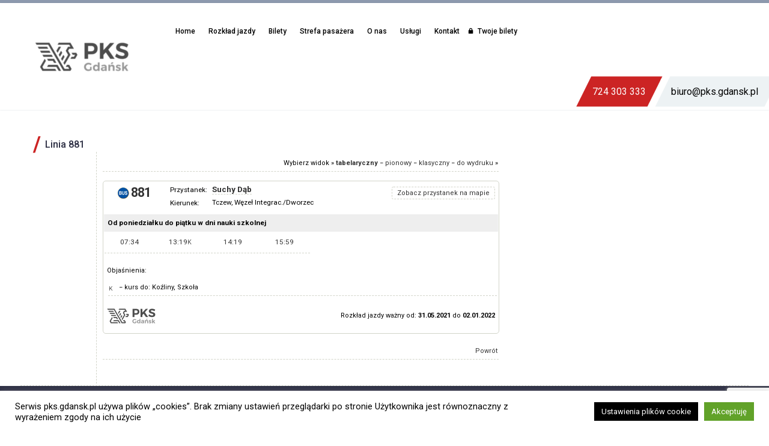

--- FILE ---
content_type: text/html; charset=utf-8
request_url: https://www.google.com/recaptcha/api2/anchor?ar=1&k=6Lfki1YrAAAAADqG8AICttdCRHMGvtedZNvOMuC0&co=aHR0cHM6Ly93d3cucGtzLmdkYW5zay5wbDo0NDM.&hl=en&v=jdMmXeCQEkPbnFDy9T04NbgJ&size=invisible&anchor-ms=20000&execute-ms=15000&cb=k9m4flpkbq3m
body_size: 46534
content:
<!DOCTYPE HTML><html dir="ltr" lang="en"><head><meta http-equiv="Content-Type" content="text/html; charset=UTF-8">
<meta http-equiv="X-UA-Compatible" content="IE=edge">
<title>reCAPTCHA</title>
<style type="text/css">
/* cyrillic-ext */
@font-face {
  font-family: 'Roboto';
  font-style: normal;
  font-weight: 400;
  font-stretch: 100%;
  src: url(//fonts.gstatic.com/s/roboto/v48/KFO7CnqEu92Fr1ME7kSn66aGLdTylUAMa3GUBHMdazTgWw.woff2) format('woff2');
  unicode-range: U+0460-052F, U+1C80-1C8A, U+20B4, U+2DE0-2DFF, U+A640-A69F, U+FE2E-FE2F;
}
/* cyrillic */
@font-face {
  font-family: 'Roboto';
  font-style: normal;
  font-weight: 400;
  font-stretch: 100%;
  src: url(//fonts.gstatic.com/s/roboto/v48/KFO7CnqEu92Fr1ME7kSn66aGLdTylUAMa3iUBHMdazTgWw.woff2) format('woff2');
  unicode-range: U+0301, U+0400-045F, U+0490-0491, U+04B0-04B1, U+2116;
}
/* greek-ext */
@font-face {
  font-family: 'Roboto';
  font-style: normal;
  font-weight: 400;
  font-stretch: 100%;
  src: url(//fonts.gstatic.com/s/roboto/v48/KFO7CnqEu92Fr1ME7kSn66aGLdTylUAMa3CUBHMdazTgWw.woff2) format('woff2');
  unicode-range: U+1F00-1FFF;
}
/* greek */
@font-face {
  font-family: 'Roboto';
  font-style: normal;
  font-weight: 400;
  font-stretch: 100%;
  src: url(//fonts.gstatic.com/s/roboto/v48/KFO7CnqEu92Fr1ME7kSn66aGLdTylUAMa3-UBHMdazTgWw.woff2) format('woff2');
  unicode-range: U+0370-0377, U+037A-037F, U+0384-038A, U+038C, U+038E-03A1, U+03A3-03FF;
}
/* math */
@font-face {
  font-family: 'Roboto';
  font-style: normal;
  font-weight: 400;
  font-stretch: 100%;
  src: url(//fonts.gstatic.com/s/roboto/v48/KFO7CnqEu92Fr1ME7kSn66aGLdTylUAMawCUBHMdazTgWw.woff2) format('woff2');
  unicode-range: U+0302-0303, U+0305, U+0307-0308, U+0310, U+0312, U+0315, U+031A, U+0326-0327, U+032C, U+032F-0330, U+0332-0333, U+0338, U+033A, U+0346, U+034D, U+0391-03A1, U+03A3-03A9, U+03B1-03C9, U+03D1, U+03D5-03D6, U+03F0-03F1, U+03F4-03F5, U+2016-2017, U+2034-2038, U+203C, U+2040, U+2043, U+2047, U+2050, U+2057, U+205F, U+2070-2071, U+2074-208E, U+2090-209C, U+20D0-20DC, U+20E1, U+20E5-20EF, U+2100-2112, U+2114-2115, U+2117-2121, U+2123-214F, U+2190, U+2192, U+2194-21AE, U+21B0-21E5, U+21F1-21F2, U+21F4-2211, U+2213-2214, U+2216-22FF, U+2308-230B, U+2310, U+2319, U+231C-2321, U+2336-237A, U+237C, U+2395, U+239B-23B7, U+23D0, U+23DC-23E1, U+2474-2475, U+25AF, U+25B3, U+25B7, U+25BD, U+25C1, U+25CA, U+25CC, U+25FB, U+266D-266F, U+27C0-27FF, U+2900-2AFF, U+2B0E-2B11, U+2B30-2B4C, U+2BFE, U+3030, U+FF5B, U+FF5D, U+1D400-1D7FF, U+1EE00-1EEFF;
}
/* symbols */
@font-face {
  font-family: 'Roboto';
  font-style: normal;
  font-weight: 400;
  font-stretch: 100%;
  src: url(//fonts.gstatic.com/s/roboto/v48/KFO7CnqEu92Fr1ME7kSn66aGLdTylUAMaxKUBHMdazTgWw.woff2) format('woff2');
  unicode-range: U+0001-000C, U+000E-001F, U+007F-009F, U+20DD-20E0, U+20E2-20E4, U+2150-218F, U+2190, U+2192, U+2194-2199, U+21AF, U+21E6-21F0, U+21F3, U+2218-2219, U+2299, U+22C4-22C6, U+2300-243F, U+2440-244A, U+2460-24FF, U+25A0-27BF, U+2800-28FF, U+2921-2922, U+2981, U+29BF, U+29EB, U+2B00-2BFF, U+4DC0-4DFF, U+FFF9-FFFB, U+10140-1018E, U+10190-1019C, U+101A0, U+101D0-101FD, U+102E0-102FB, U+10E60-10E7E, U+1D2C0-1D2D3, U+1D2E0-1D37F, U+1F000-1F0FF, U+1F100-1F1AD, U+1F1E6-1F1FF, U+1F30D-1F30F, U+1F315, U+1F31C, U+1F31E, U+1F320-1F32C, U+1F336, U+1F378, U+1F37D, U+1F382, U+1F393-1F39F, U+1F3A7-1F3A8, U+1F3AC-1F3AF, U+1F3C2, U+1F3C4-1F3C6, U+1F3CA-1F3CE, U+1F3D4-1F3E0, U+1F3ED, U+1F3F1-1F3F3, U+1F3F5-1F3F7, U+1F408, U+1F415, U+1F41F, U+1F426, U+1F43F, U+1F441-1F442, U+1F444, U+1F446-1F449, U+1F44C-1F44E, U+1F453, U+1F46A, U+1F47D, U+1F4A3, U+1F4B0, U+1F4B3, U+1F4B9, U+1F4BB, U+1F4BF, U+1F4C8-1F4CB, U+1F4D6, U+1F4DA, U+1F4DF, U+1F4E3-1F4E6, U+1F4EA-1F4ED, U+1F4F7, U+1F4F9-1F4FB, U+1F4FD-1F4FE, U+1F503, U+1F507-1F50B, U+1F50D, U+1F512-1F513, U+1F53E-1F54A, U+1F54F-1F5FA, U+1F610, U+1F650-1F67F, U+1F687, U+1F68D, U+1F691, U+1F694, U+1F698, U+1F6AD, U+1F6B2, U+1F6B9-1F6BA, U+1F6BC, U+1F6C6-1F6CF, U+1F6D3-1F6D7, U+1F6E0-1F6EA, U+1F6F0-1F6F3, U+1F6F7-1F6FC, U+1F700-1F7FF, U+1F800-1F80B, U+1F810-1F847, U+1F850-1F859, U+1F860-1F887, U+1F890-1F8AD, U+1F8B0-1F8BB, U+1F8C0-1F8C1, U+1F900-1F90B, U+1F93B, U+1F946, U+1F984, U+1F996, U+1F9E9, U+1FA00-1FA6F, U+1FA70-1FA7C, U+1FA80-1FA89, U+1FA8F-1FAC6, U+1FACE-1FADC, U+1FADF-1FAE9, U+1FAF0-1FAF8, U+1FB00-1FBFF;
}
/* vietnamese */
@font-face {
  font-family: 'Roboto';
  font-style: normal;
  font-weight: 400;
  font-stretch: 100%;
  src: url(//fonts.gstatic.com/s/roboto/v48/KFO7CnqEu92Fr1ME7kSn66aGLdTylUAMa3OUBHMdazTgWw.woff2) format('woff2');
  unicode-range: U+0102-0103, U+0110-0111, U+0128-0129, U+0168-0169, U+01A0-01A1, U+01AF-01B0, U+0300-0301, U+0303-0304, U+0308-0309, U+0323, U+0329, U+1EA0-1EF9, U+20AB;
}
/* latin-ext */
@font-face {
  font-family: 'Roboto';
  font-style: normal;
  font-weight: 400;
  font-stretch: 100%;
  src: url(//fonts.gstatic.com/s/roboto/v48/KFO7CnqEu92Fr1ME7kSn66aGLdTylUAMa3KUBHMdazTgWw.woff2) format('woff2');
  unicode-range: U+0100-02BA, U+02BD-02C5, U+02C7-02CC, U+02CE-02D7, U+02DD-02FF, U+0304, U+0308, U+0329, U+1D00-1DBF, U+1E00-1E9F, U+1EF2-1EFF, U+2020, U+20A0-20AB, U+20AD-20C0, U+2113, U+2C60-2C7F, U+A720-A7FF;
}
/* latin */
@font-face {
  font-family: 'Roboto';
  font-style: normal;
  font-weight: 400;
  font-stretch: 100%;
  src: url(//fonts.gstatic.com/s/roboto/v48/KFO7CnqEu92Fr1ME7kSn66aGLdTylUAMa3yUBHMdazQ.woff2) format('woff2');
  unicode-range: U+0000-00FF, U+0131, U+0152-0153, U+02BB-02BC, U+02C6, U+02DA, U+02DC, U+0304, U+0308, U+0329, U+2000-206F, U+20AC, U+2122, U+2191, U+2193, U+2212, U+2215, U+FEFF, U+FFFD;
}
/* cyrillic-ext */
@font-face {
  font-family: 'Roboto';
  font-style: normal;
  font-weight: 500;
  font-stretch: 100%;
  src: url(//fonts.gstatic.com/s/roboto/v48/KFO7CnqEu92Fr1ME7kSn66aGLdTylUAMa3GUBHMdazTgWw.woff2) format('woff2');
  unicode-range: U+0460-052F, U+1C80-1C8A, U+20B4, U+2DE0-2DFF, U+A640-A69F, U+FE2E-FE2F;
}
/* cyrillic */
@font-face {
  font-family: 'Roboto';
  font-style: normal;
  font-weight: 500;
  font-stretch: 100%;
  src: url(//fonts.gstatic.com/s/roboto/v48/KFO7CnqEu92Fr1ME7kSn66aGLdTylUAMa3iUBHMdazTgWw.woff2) format('woff2');
  unicode-range: U+0301, U+0400-045F, U+0490-0491, U+04B0-04B1, U+2116;
}
/* greek-ext */
@font-face {
  font-family: 'Roboto';
  font-style: normal;
  font-weight: 500;
  font-stretch: 100%;
  src: url(//fonts.gstatic.com/s/roboto/v48/KFO7CnqEu92Fr1ME7kSn66aGLdTylUAMa3CUBHMdazTgWw.woff2) format('woff2');
  unicode-range: U+1F00-1FFF;
}
/* greek */
@font-face {
  font-family: 'Roboto';
  font-style: normal;
  font-weight: 500;
  font-stretch: 100%;
  src: url(//fonts.gstatic.com/s/roboto/v48/KFO7CnqEu92Fr1ME7kSn66aGLdTylUAMa3-UBHMdazTgWw.woff2) format('woff2');
  unicode-range: U+0370-0377, U+037A-037F, U+0384-038A, U+038C, U+038E-03A1, U+03A3-03FF;
}
/* math */
@font-face {
  font-family: 'Roboto';
  font-style: normal;
  font-weight: 500;
  font-stretch: 100%;
  src: url(//fonts.gstatic.com/s/roboto/v48/KFO7CnqEu92Fr1ME7kSn66aGLdTylUAMawCUBHMdazTgWw.woff2) format('woff2');
  unicode-range: U+0302-0303, U+0305, U+0307-0308, U+0310, U+0312, U+0315, U+031A, U+0326-0327, U+032C, U+032F-0330, U+0332-0333, U+0338, U+033A, U+0346, U+034D, U+0391-03A1, U+03A3-03A9, U+03B1-03C9, U+03D1, U+03D5-03D6, U+03F0-03F1, U+03F4-03F5, U+2016-2017, U+2034-2038, U+203C, U+2040, U+2043, U+2047, U+2050, U+2057, U+205F, U+2070-2071, U+2074-208E, U+2090-209C, U+20D0-20DC, U+20E1, U+20E5-20EF, U+2100-2112, U+2114-2115, U+2117-2121, U+2123-214F, U+2190, U+2192, U+2194-21AE, U+21B0-21E5, U+21F1-21F2, U+21F4-2211, U+2213-2214, U+2216-22FF, U+2308-230B, U+2310, U+2319, U+231C-2321, U+2336-237A, U+237C, U+2395, U+239B-23B7, U+23D0, U+23DC-23E1, U+2474-2475, U+25AF, U+25B3, U+25B7, U+25BD, U+25C1, U+25CA, U+25CC, U+25FB, U+266D-266F, U+27C0-27FF, U+2900-2AFF, U+2B0E-2B11, U+2B30-2B4C, U+2BFE, U+3030, U+FF5B, U+FF5D, U+1D400-1D7FF, U+1EE00-1EEFF;
}
/* symbols */
@font-face {
  font-family: 'Roboto';
  font-style: normal;
  font-weight: 500;
  font-stretch: 100%;
  src: url(//fonts.gstatic.com/s/roboto/v48/KFO7CnqEu92Fr1ME7kSn66aGLdTylUAMaxKUBHMdazTgWw.woff2) format('woff2');
  unicode-range: U+0001-000C, U+000E-001F, U+007F-009F, U+20DD-20E0, U+20E2-20E4, U+2150-218F, U+2190, U+2192, U+2194-2199, U+21AF, U+21E6-21F0, U+21F3, U+2218-2219, U+2299, U+22C4-22C6, U+2300-243F, U+2440-244A, U+2460-24FF, U+25A0-27BF, U+2800-28FF, U+2921-2922, U+2981, U+29BF, U+29EB, U+2B00-2BFF, U+4DC0-4DFF, U+FFF9-FFFB, U+10140-1018E, U+10190-1019C, U+101A0, U+101D0-101FD, U+102E0-102FB, U+10E60-10E7E, U+1D2C0-1D2D3, U+1D2E0-1D37F, U+1F000-1F0FF, U+1F100-1F1AD, U+1F1E6-1F1FF, U+1F30D-1F30F, U+1F315, U+1F31C, U+1F31E, U+1F320-1F32C, U+1F336, U+1F378, U+1F37D, U+1F382, U+1F393-1F39F, U+1F3A7-1F3A8, U+1F3AC-1F3AF, U+1F3C2, U+1F3C4-1F3C6, U+1F3CA-1F3CE, U+1F3D4-1F3E0, U+1F3ED, U+1F3F1-1F3F3, U+1F3F5-1F3F7, U+1F408, U+1F415, U+1F41F, U+1F426, U+1F43F, U+1F441-1F442, U+1F444, U+1F446-1F449, U+1F44C-1F44E, U+1F453, U+1F46A, U+1F47D, U+1F4A3, U+1F4B0, U+1F4B3, U+1F4B9, U+1F4BB, U+1F4BF, U+1F4C8-1F4CB, U+1F4D6, U+1F4DA, U+1F4DF, U+1F4E3-1F4E6, U+1F4EA-1F4ED, U+1F4F7, U+1F4F9-1F4FB, U+1F4FD-1F4FE, U+1F503, U+1F507-1F50B, U+1F50D, U+1F512-1F513, U+1F53E-1F54A, U+1F54F-1F5FA, U+1F610, U+1F650-1F67F, U+1F687, U+1F68D, U+1F691, U+1F694, U+1F698, U+1F6AD, U+1F6B2, U+1F6B9-1F6BA, U+1F6BC, U+1F6C6-1F6CF, U+1F6D3-1F6D7, U+1F6E0-1F6EA, U+1F6F0-1F6F3, U+1F6F7-1F6FC, U+1F700-1F7FF, U+1F800-1F80B, U+1F810-1F847, U+1F850-1F859, U+1F860-1F887, U+1F890-1F8AD, U+1F8B0-1F8BB, U+1F8C0-1F8C1, U+1F900-1F90B, U+1F93B, U+1F946, U+1F984, U+1F996, U+1F9E9, U+1FA00-1FA6F, U+1FA70-1FA7C, U+1FA80-1FA89, U+1FA8F-1FAC6, U+1FACE-1FADC, U+1FADF-1FAE9, U+1FAF0-1FAF8, U+1FB00-1FBFF;
}
/* vietnamese */
@font-face {
  font-family: 'Roboto';
  font-style: normal;
  font-weight: 500;
  font-stretch: 100%;
  src: url(//fonts.gstatic.com/s/roboto/v48/KFO7CnqEu92Fr1ME7kSn66aGLdTylUAMa3OUBHMdazTgWw.woff2) format('woff2');
  unicode-range: U+0102-0103, U+0110-0111, U+0128-0129, U+0168-0169, U+01A0-01A1, U+01AF-01B0, U+0300-0301, U+0303-0304, U+0308-0309, U+0323, U+0329, U+1EA0-1EF9, U+20AB;
}
/* latin-ext */
@font-face {
  font-family: 'Roboto';
  font-style: normal;
  font-weight: 500;
  font-stretch: 100%;
  src: url(//fonts.gstatic.com/s/roboto/v48/KFO7CnqEu92Fr1ME7kSn66aGLdTylUAMa3KUBHMdazTgWw.woff2) format('woff2');
  unicode-range: U+0100-02BA, U+02BD-02C5, U+02C7-02CC, U+02CE-02D7, U+02DD-02FF, U+0304, U+0308, U+0329, U+1D00-1DBF, U+1E00-1E9F, U+1EF2-1EFF, U+2020, U+20A0-20AB, U+20AD-20C0, U+2113, U+2C60-2C7F, U+A720-A7FF;
}
/* latin */
@font-face {
  font-family: 'Roboto';
  font-style: normal;
  font-weight: 500;
  font-stretch: 100%;
  src: url(//fonts.gstatic.com/s/roboto/v48/KFO7CnqEu92Fr1ME7kSn66aGLdTylUAMa3yUBHMdazQ.woff2) format('woff2');
  unicode-range: U+0000-00FF, U+0131, U+0152-0153, U+02BB-02BC, U+02C6, U+02DA, U+02DC, U+0304, U+0308, U+0329, U+2000-206F, U+20AC, U+2122, U+2191, U+2193, U+2212, U+2215, U+FEFF, U+FFFD;
}
/* cyrillic-ext */
@font-face {
  font-family: 'Roboto';
  font-style: normal;
  font-weight: 900;
  font-stretch: 100%;
  src: url(//fonts.gstatic.com/s/roboto/v48/KFO7CnqEu92Fr1ME7kSn66aGLdTylUAMa3GUBHMdazTgWw.woff2) format('woff2');
  unicode-range: U+0460-052F, U+1C80-1C8A, U+20B4, U+2DE0-2DFF, U+A640-A69F, U+FE2E-FE2F;
}
/* cyrillic */
@font-face {
  font-family: 'Roboto';
  font-style: normal;
  font-weight: 900;
  font-stretch: 100%;
  src: url(//fonts.gstatic.com/s/roboto/v48/KFO7CnqEu92Fr1ME7kSn66aGLdTylUAMa3iUBHMdazTgWw.woff2) format('woff2');
  unicode-range: U+0301, U+0400-045F, U+0490-0491, U+04B0-04B1, U+2116;
}
/* greek-ext */
@font-face {
  font-family: 'Roboto';
  font-style: normal;
  font-weight: 900;
  font-stretch: 100%;
  src: url(//fonts.gstatic.com/s/roboto/v48/KFO7CnqEu92Fr1ME7kSn66aGLdTylUAMa3CUBHMdazTgWw.woff2) format('woff2');
  unicode-range: U+1F00-1FFF;
}
/* greek */
@font-face {
  font-family: 'Roboto';
  font-style: normal;
  font-weight: 900;
  font-stretch: 100%;
  src: url(//fonts.gstatic.com/s/roboto/v48/KFO7CnqEu92Fr1ME7kSn66aGLdTylUAMa3-UBHMdazTgWw.woff2) format('woff2');
  unicode-range: U+0370-0377, U+037A-037F, U+0384-038A, U+038C, U+038E-03A1, U+03A3-03FF;
}
/* math */
@font-face {
  font-family: 'Roboto';
  font-style: normal;
  font-weight: 900;
  font-stretch: 100%;
  src: url(//fonts.gstatic.com/s/roboto/v48/KFO7CnqEu92Fr1ME7kSn66aGLdTylUAMawCUBHMdazTgWw.woff2) format('woff2');
  unicode-range: U+0302-0303, U+0305, U+0307-0308, U+0310, U+0312, U+0315, U+031A, U+0326-0327, U+032C, U+032F-0330, U+0332-0333, U+0338, U+033A, U+0346, U+034D, U+0391-03A1, U+03A3-03A9, U+03B1-03C9, U+03D1, U+03D5-03D6, U+03F0-03F1, U+03F4-03F5, U+2016-2017, U+2034-2038, U+203C, U+2040, U+2043, U+2047, U+2050, U+2057, U+205F, U+2070-2071, U+2074-208E, U+2090-209C, U+20D0-20DC, U+20E1, U+20E5-20EF, U+2100-2112, U+2114-2115, U+2117-2121, U+2123-214F, U+2190, U+2192, U+2194-21AE, U+21B0-21E5, U+21F1-21F2, U+21F4-2211, U+2213-2214, U+2216-22FF, U+2308-230B, U+2310, U+2319, U+231C-2321, U+2336-237A, U+237C, U+2395, U+239B-23B7, U+23D0, U+23DC-23E1, U+2474-2475, U+25AF, U+25B3, U+25B7, U+25BD, U+25C1, U+25CA, U+25CC, U+25FB, U+266D-266F, U+27C0-27FF, U+2900-2AFF, U+2B0E-2B11, U+2B30-2B4C, U+2BFE, U+3030, U+FF5B, U+FF5D, U+1D400-1D7FF, U+1EE00-1EEFF;
}
/* symbols */
@font-face {
  font-family: 'Roboto';
  font-style: normal;
  font-weight: 900;
  font-stretch: 100%;
  src: url(//fonts.gstatic.com/s/roboto/v48/KFO7CnqEu92Fr1ME7kSn66aGLdTylUAMaxKUBHMdazTgWw.woff2) format('woff2');
  unicode-range: U+0001-000C, U+000E-001F, U+007F-009F, U+20DD-20E0, U+20E2-20E4, U+2150-218F, U+2190, U+2192, U+2194-2199, U+21AF, U+21E6-21F0, U+21F3, U+2218-2219, U+2299, U+22C4-22C6, U+2300-243F, U+2440-244A, U+2460-24FF, U+25A0-27BF, U+2800-28FF, U+2921-2922, U+2981, U+29BF, U+29EB, U+2B00-2BFF, U+4DC0-4DFF, U+FFF9-FFFB, U+10140-1018E, U+10190-1019C, U+101A0, U+101D0-101FD, U+102E0-102FB, U+10E60-10E7E, U+1D2C0-1D2D3, U+1D2E0-1D37F, U+1F000-1F0FF, U+1F100-1F1AD, U+1F1E6-1F1FF, U+1F30D-1F30F, U+1F315, U+1F31C, U+1F31E, U+1F320-1F32C, U+1F336, U+1F378, U+1F37D, U+1F382, U+1F393-1F39F, U+1F3A7-1F3A8, U+1F3AC-1F3AF, U+1F3C2, U+1F3C4-1F3C6, U+1F3CA-1F3CE, U+1F3D4-1F3E0, U+1F3ED, U+1F3F1-1F3F3, U+1F3F5-1F3F7, U+1F408, U+1F415, U+1F41F, U+1F426, U+1F43F, U+1F441-1F442, U+1F444, U+1F446-1F449, U+1F44C-1F44E, U+1F453, U+1F46A, U+1F47D, U+1F4A3, U+1F4B0, U+1F4B3, U+1F4B9, U+1F4BB, U+1F4BF, U+1F4C8-1F4CB, U+1F4D6, U+1F4DA, U+1F4DF, U+1F4E3-1F4E6, U+1F4EA-1F4ED, U+1F4F7, U+1F4F9-1F4FB, U+1F4FD-1F4FE, U+1F503, U+1F507-1F50B, U+1F50D, U+1F512-1F513, U+1F53E-1F54A, U+1F54F-1F5FA, U+1F610, U+1F650-1F67F, U+1F687, U+1F68D, U+1F691, U+1F694, U+1F698, U+1F6AD, U+1F6B2, U+1F6B9-1F6BA, U+1F6BC, U+1F6C6-1F6CF, U+1F6D3-1F6D7, U+1F6E0-1F6EA, U+1F6F0-1F6F3, U+1F6F7-1F6FC, U+1F700-1F7FF, U+1F800-1F80B, U+1F810-1F847, U+1F850-1F859, U+1F860-1F887, U+1F890-1F8AD, U+1F8B0-1F8BB, U+1F8C0-1F8C1, U+1F900-1F90B, U+1F93B, U+1F946, U+1F984, U+1F996, U+1F9E9, U+1FA00-1FA6F, U+1FA70-1FA7C, U+1FA80-1FA89, U+1FA8F-1FAC6, U+1FACE-1FADC, U+1FADF-1FAE9, U+1FAF0-1FAF8, U+1FB00-1FBFF;
}
/* vietnamese */
@font-face {
  font-family: 'Roboto';
  font-style: normal;
  font-weight: 900;
  font-stretch: 100%;
  src: url(//fonts.gstatic.com/s/roboto/v48/KFO7CnqEu92Fr1ME7kSn66aGLdTylUAMa3OUBHMdazTgWw.woff2) format('woff2');
  unicode-range: U+0102-0103, U+0110-0111, U+0128-0129, U+0168-0169, U+01A0-01A1, U+01AF-01B0, U+0300-0301, U+0303-0304, U+0308-0309, U+0323, U+0329, U+1EA0-1EF9, U+20AB;
}
/* latin-ext */
@font-face {
  font-family: 'Roboto';
  font-style: normal;
  font-weight: 900;
  font-stretch: 100%;
  src: url(//fonts.gstatic.com/s/roboto/v48/KFO7CnqEu92Fr1ME7kSn66aGLdTylUAMa3KUBHMdazTgWw.woff2) format('woff2');
  unicode-range: U+0100-02BA, U+02BD-02C5, U+02C7-02CC, U+02CE-02D7, U+02DD-02FF, U+0304, U+0308, U+0329, U+1D00-1DBF, U+1E00-1E9F, U+1EF2-1EFF, U+2020, U+20A0-20AB, U+20AD-20C0, U+2113, U+2C60-2C7F, U+A720-A7FF;
}
/* latin */
@font-face {
  font-family: 'Roboto';
  font-style: normal;
  font-weight: 900;
  font-stretch: 100%;
  src: url(//fonts.gstatic.com/s/roboto/v48/KFO7CnqEu92Fr1ME7kSn66aGLdTylUAMa3yUBHMdazQ.woff2) format('woff2');
  unicode-range: U+0000-00FF, U+0131, U+0152-0153, U+02BB-02BC, U+02C6, U+02DA, U+02DC, U+0304, U+0308, U+0329, U+2000-206F, U+20AC, U+2122, U+2191, U+2193, U+2212, U+2215, U+FEFF, U+FFFD;
}

</style>
<link rel="stylesheet" type="text/css" href="https://www.gstatic.com/recaptcha/releases/jdMmXeCQEkPbnFDy9T04NbgJ/styles__ltr.css">
<script nonce="l1kbYXEASzuk6McpMC26-w" type="text/javascript">window['__recaptcha_api'] = 'https://www.google.com/recaptcha/api2/';</script>
<script type="text/javascript" src="https://www.gstatic.com/recaptcha/releases/jdMmXeCQEkPbnFDy9T04NbgJ/recaptcha__en.js" nonce="l1kbYXEASzuk6McpMC26-w">
      
    </script></head>
<body><div id="rc-anchor-alert" class="rc-anchor-alert"></div>
<input type="hidden" id="recaptcha-token" value="[base64]">
<script type="text/javascript" nonce="l1kbYXEASzuk6McpMC26-w">
      recaptcha.anchor.Main.init("[\x22ainput\x22,[\x22bgdata\x22,\x22\x22,\[base64]/[base64]/[base64]/[base64]/[base64]/[base64]/[base64]/[base64]/[base64]/[base64]/[base64]/[base64]/[base64]/[base64]\\u003d\x22,\[base64]\\u003d\\u003d\x22,\x22wow3w4cJMUzDjMOgwqx/CHbDgMKJaSPDpngIwrDCozzCt0DDmxU4wq7Dsi/DvBVMNHhkw6DCuD/[base64]/Cq8OJT8Kxw6TDq0oqGAMWf8O4b0NMA8OoF8OJClt7wpDCl8OiYsKpZVowwr7DnlMAwowmGsK8wqDCpW0hw640EMKhw57CjcOcw5zCgMK7EsKIYAhUASTDksOrw6ocwoFzQH8Hw7rDpEPDnMKuw5/ClsOQwrjCicOCwr0QV8KOWB/CuUDDmsOHwohYMcK/LX3CqjfDisOZw5bDisKNVznCl8KBJgnCvn4pYMOQwqPDhsKPw4oABElLZHbCqMKcw6gJXMOjF1nDksK7YE7Cv8Opw7FGWMKZE8KgV8KeLsKswrpfwoDCijobwqtKw4/DgRhkwojCrmoQwqTDsnd4MsOPwrhGw6/[base64]/woBRw5gMWRrDgsK8woPCliAuVWjCvsOtU8K0w7RuwovCuUBgEsOKMsKEWFPCjn0oDG/[base64]/CjkDDuMKXw7jCrMOPw4DCtcOCRMKVwpvDiAvCnBLDom4SwobDhMKLecKRE8K6DEUswpMOw7QCcBXCmzxew73CoHLCtEFwwrfDrT/[base64]/[base64]/Cr8KuWkkawrhpw7FAwr9Qw4/DpcKBTcKawq1/ZyzCknYtw6I+XzsswpkDw7XDjsOnwpDDssKyw4khwqV3E3fDt8KKwqTDlmzCtsOsRMK0w4nCo8Kvb8KvHMOCQgrDlMKVc1jDssKDNsOjSEvCp8OeacOqw6t5dMKrw4LCg3Zewpw8TRUSwrLDv0vDq8OrwovDpMK0FyxRw7TDusOUwr/[base64]/CmMOafMOCwoRfLsOkwp1fO3rDoSjChyvDnHbCicK3ei/DkMO8HsK5w5ksZsKUABDDq8K6LgpkUsKuCnNlw4ZeBcK7URvCicOHwqLCnUBOXMK1AAw1wpNIw6nDlcO3V8KuWsOXwr5/wonDj8Kdw63DuHECGsO0wo9swoTDgHgBw6jDkxPClMKLwrk7worDqFTDmhNaw7JSY8KGw7bCjG3DksKFwrXDqMOqw4MSE8Ojwpo/CsKwdcKoSMKpw7nDtSt8w4pWYUoGB3wgfjPDmsKmcQfDrcOvZ8Oow77CoiXDlMKwQC0ML8Odawc9ZsOAChXDml8gLMKdw7HCisK0PnzCumfDosOzwoTCmcKPVcK8w43CnC3Cl8KJw4BewrsEED7DgBY9wp9YwohmDkVqwrbCv8OyCMOJfg/[base64]/Dqh3DsTzCohrCssKqO8OSOMKBLcKtW0TCjSFHwrLChGkHOGU1cBjDq0HClxjCicK7VltgwpB1wrZ7w7PCvMOfXGM7w7DCv8O8wpbCl8KwwqvCl8KkeUbDhGIWKsK0w4jDp1sRw61UUTvCgB9Hw4DClsKGax/[base64]/wo/DnMOaw57DjGZ/RsK1B8KQw6xQwpbCnMKEwo8rdDoCw6nDiEkuGiLCvDgcKsKpwrg5wrfCvUl+wr3DuHbDn8O0wqfCvMOSw5PChMOowpMRfcO4BA/CmMKROcOodsOawpwJw6XDtksKwqjDpF52w4zDqnJjcBXDjWzCrcKQwoHDrMO1w4FwFS9Pw6TCocK8asK1w7lFwrfCkMOMw7jDtcOxG8O2w7zCn3Yiw5M1biYXw58GWcO/[base64]/[base64]/w50UOUfDhB/DqMOYw5nDglYDY8ORw44Gw6s7wpssZBgQEx4BwpzDkRkWPcOVwqBbwrZQwrbCo8Kcw5zCqmwTwr8Lwp8lWUxqwpQGwpoaw7zDsxkIw6DCrcOlw6EgdsOKXMOqw5E/wrPCtzbDtcO9w5fDosKFwpQFcsOkw78YVcOawrfDlcKJwptHTsKMwq1xwrjCjQbCjMKkwpReNsKNfV5EwpfCk8KhGsKcQVhrZcOLw5Ned8K9e8KIw6ImAhQtS8OoMsKXwqh9NsOrecOEw6taw7XDswjDkMOnwo/CjWTDjMOfUlrCqMKjT8KyAsKowonDmC5zd8KHwrjDmMKQSsONwq8Sw4bCuhYkw580b8KlwoLCqsOZasOmbD7CsWAQdxM4Cz/DmCrCt8KdOncswrfDiHx2wr3DqsKAwqvCusOrGXjCrDHDsA7DnzFSBMObAygNwpTCj8OYNcOTNFkudMO+w5tLw5DCmMOaasO/[base64]/CkUnDj8OTwo4WwqFoJl/Dj23Ct8OFw6giw7TCgsKGwobCpcKGEgoWwp7Dgx5SJGfCp8KeE8OiDMKtwpJ+fcKRBsK9wqAyN3xjPC1kwpzDhmXCoFwgCsOlTk3DkMKTAmDCj8KjK8OMw6d7Om3CrzhWLxzDrGBwwotawpXDg1kMw4Y4fcK/[base64]/CisO9DWZewq3CusKaWsKkwqkKTk5ewoY0wojDr3QIwqvCmTVTVGLDtjHCpTjDnsKBXcKjw4QvMzfDlj/DkBjDmz3Du3Vlwplpw70Ww7rChnDCiSLCq8O4PH/CiEnCrsKUf8KhJUF2RG7DmV1rwozCmsOhwrXDjcOFwrLCtGPCiVrDg2/DkxfCkcKAfMK+wo4vwqxJSmR5woDClXlnw4wtHFRMw4BzI8KpMhfCvX5ewqEMTsKlMsKKwpQlw73Dh8OYdcO2a8O0An44w5/CmcKFW3lbQsKSwoUywqfDvQzDsHjDmcK+wq4PXDshZTAVwq9bwpgEw49Uw7BwG2YqHXvCnQkTwpl+wpVHwqfCjcKdw4DDry3CucKUFTnDihzDg8KKwohEwoYVZxLDl8K1FixCUF5CUifCgW5Pw6/Dp8O1EsO2cMKKYQghw58lwqXDq8O8wpVfDMOtwp9HZ8Opw40Bw7EiCx0ew5rCrsOCwrLCisKgUcOXw7kAwojDucOswqg8wpkfwrnCtnJXPEXDhsK8TsO4w45pd8KOT8K1PBvDvMOGC3Ehwp7CgcKFXcKGDk3DjT/Co8KSR8KXLMORScK2wp4Tw6vDsk5pw6Y+VsOhw6/DqMOzaTgZw47ChsO9ccKRcR86wplxVMO5wpdrI8KbMsOBwo5Lw6TCs3QAI8K7PMKJNFzDkcO3WsOVw7jCpyEXFlNeB0wkMR5tw5LDmz1MWcOIw5fCisOxw43DqMOmXMOjwoLDt8O/w57DtC9BeMO8RgXDg8OOwpIgw4jDoMOmNsKIOhDDuzbDhVlHw6DDlMKVw6ZJaEogEcKeL0rCr8Khwr/DniU0YMOiU3/[base64]/[base64]/MxBBwoZwTD5lw7Bww4xJYT55wp3DpMKOw4zDmsKxwoVjN8OEwoXCksOCbCvDjFzCi8OWKMKXfMOTw4LClsKWWD0AZ2vCswkTOMO5ZsK/am4/[base64]/FMKsR8Kkw6vClMONw6c4AmpTw6fDjsKzw6LClcK1w4IWTsKoX8Okw7ddwqPDkXjCv8KZw6PCuVDDtGB6MwvCqsKcw7slw7PDrl/Cp8O8f8KVNcK4w7XDrsO6w5Vawp3CoBTCvcK7w6PDkEvCkcO/DcOjOsKxdCjCqMOdccKIYDFmw7IZwqbDlQjDicKFw7VswqRVbFlKwrvDgcOlw6HDicO/wqLDrsKHw6AZwotRGcKkEcOLw4vCnsKSw5fDssKQwqkjw7DCnil9QU0oRcOkw5cPw47ClFjDvwfDucO+w4DDpzzCiMOswrd3w6zDlk7DkB0ewqNIRcK1LMK+exHCt8K7wqkLeMKScxFtasKXwrsxw6XCnwTCsMOSw50qd2M7w5hlUmRuw4ptUMOELlbDh8O1SW/Cp8KoFcKXHAbCuCfChcKhw7/CkcK2ESF5w6Bcwo9nDUNaMcOcFcOXwojCvcOEblvDtMOlw68bwr8nwpVDwqfCl8OcUMOOw6PDnzLDnmjClsOuAMKgOQU0w6/DosOgwrHCihRvw6TCp8Kyw4gxPsOHIMOefcOxUBV2Z8OJw6vCnFMuTsKQVnkWQiPCq0bCqMK2Cl99w6DDrlhWwrprJAvCoClqwpXCuCLDqH0WX216w5nCklhKYMOxwrcKwpXDggY/[base64]/DssKNVDXCt8KdKS/CgiXCrcOuehDCmyXDmsKow6FdIsOlYsKOKMKmLzHDkMO0acOLNMOrTcK5wpDDh8KBfxRtw6vCocObL2LDtMODPcKGJsOpw6Zewos8d8OIw7LCtsO1TsO4Rg/ChUbCo8O2woMIwoQBw7p7w5jCrXPDv3LCmD7CqCjDssOVfsO/[base64]/CncOtdMKtHcKDwrgnaMOywrZGFMKZwpQqHTwKEFgadH86c8KiO3XCtBzCtyk6wr9Gw4TDlsKsDVQOwoN0ZsKxwr/ChcKuw4zCl8Kbw5nDnMO7DMORw744w5nChnTDg8KdT8KHWcODfh7DnEdtw54TacOKwrfCu2kCwqdDHsK5DwHDicO4w45UwqnDmG8cwrjCoHZWw7vDhQ8jwrw7w4dAKGbCjcOkKMOKw44uwo/DqMKJw5LCvUHDi8KeU8KHw7PDqsKYR8O5wrTCtTfDiMOVT0LDrGUbX8O8wpvCu8KqIw9jw5J8wrUwMnsjTsOlw4HDusKdwpDCl1DCqcO5w5lKHhTDpsKoeMKgwpDCqAAzwq/ClsO8wqt2B8OOwohNWsK5Fx/Co8OoDwzDrHTCtAnCjzrDtMKFwpYfwpXDmQpLCzxQw7bDgGfCpytRMGslCsO8csKpZHTDhMOKEUUOYR3Cgk/[base64]/DpCkLCBF7wp10JMKoTMKnb8O5w6FECHHCk3zDrD7DrcKbd0fDgcK0w7vCogkGwr7ClMOEM3bCgSMRUsKsOADDkhYVHEwFNMOgJnYiaEnDk1nDlxTDtMOJw6zCqsOLdsODbm7DksKjfVN7EsKGw51OGRjDhGlDDMK0w6bCicOgVcO7wo7CtGXDqcOqw6YZwr/Dpi7DqMOkw4RbwpUIwo/Dg8KWR8KAw5MgwozDk1TCskZCw4/[base64]/[base64]/[base64]/[base64]/CuW/[base64]/CngTCh30Bw6fCsC7DgcOQAMOrfsKWw7fDtz/ClMO6JsO8eFtjwpHCqEnCrcKvw6nDmMKiRcOvwoLDvXFAFsOAw6LDusKnDsORw5zCl8KfF8K3wrdhw7pIbTcpVsOQBMKUw4V0woUxwqNuVVtjDUrDvzTDjcKDwrE3w4otwo7DqX5EOWTCrHg1J8OgP2FGYsK2E8KIwq/[base64]/[base64]/wo9KOcKlw6gmwolBwrLDrsKjacKiwpBQwrQ8GxvDssOKw4XDsjZQw43Du8KBIcKLwoMhwp3Ch1DCqMOyw7TCmsK3FyrDon/DnsOUw6QawozCocKDw79TwoIFJl/Cu1zCmmPDosOQNsKrw5QRHy7DnsO/[base64]/QRQgMijDuUkiwoHCjkpWSsOBwqrCscOObC0nwoYGw4XCpgbDgGxawokpQsKbJR1zwpPDjAHCrQ1ybmbChk5gXcK0OsOgwpLDhlQ/wqZ6XMOEw63DlsKfHsK3w77DnsKKw7BLw7l9SMKrw73Dp8KDBFpaQcO6ScOKO8KgwqBIRipXwosGwo0ULicYFAfDtFxvVcKLdkIBVmsaw7pxD8KWw4bCucOgJAoOw5VPesKiG8OFwpQjcX/Cr2ozI8OsURvDjsO4OMOmwo9dFMKKw4LDtTIEw6kaw7J9M8KJPAzCtMOpGMKhwpzDuMOOwqYhem/[base64]/PlcWw4XCjj/DlzHCsFDDm8OfwoTCi8OHGMOifMOBwoluZGJBZcKAw5XCoMK1VcO+LVV8csOfw6h0w7DDh0p7wqrDkcOGwrsowr5ew5jCtyTDmQbDk0XCo8KlR8KrCTFCw5LCgH7DlDx3TxrCgw7CpsOIwqXCsMO4Z0s/wpvDn8K1R3XCuMOFw7RLw7FEVMKND8OoeMKxw5BvHMO8w5Bew47DoRtTECptAcO9w7VXFsOISCQEHWYJasKqccKgwqcYw6MCwo1RUcOFOMKSG8OBVFrCrhx3w41gw7vCs8KKbzYZasKFwpQ6dkPDilrDuRXDqTMdDhTCr3oUUcOsOsKIHX/CnMOpwqnCshrDpsK3w6Q5bRZnwo9Uw4fCoWgQwrzDmlYpUhDDqMOBAjJew5R1wpwjw6/CrwZzwrPClMKbNC9FHRFTw54CwpHCoFQzTcKoVSAvw4DCosOIRcOOMX7CncKIXMKhwp3CrMOqECt4UgoLw4TCgzsdw5rClsOfw7nCgMOcPn/DjWtoAWgTw7bCiMKQSxIgwpzCkMOST0UeYMKUbR9Ew7c/[base64]/Cv8ObY8O7w5jDncO2bhItGwtIahnDqFTCtH3Drx0dwpV0w7JvwrtZdFs4LcK9IwNcw6QeGi7CocK6K2PCrcOLUcOvZMOEw4zCiMK8w5Yaw5pNwrNpUMOtcsKww47Dr8OKwp8cB8K/w6pdwrrCmcKyZcOpwr1UwrYQU3tRBTtWwrrCqsKySMKgw5YXw57CmMKAB8O+worCkiHDhgXDlEofwqkQf8OwwrHCrMOSw6fDmBTDpC5/HMKnIkFEw5PDpsOvY8OCw4BWw55qw4vDuWLDosODL8OXTFRgw7Zdw5krcmk6wpxMw7zCkDcZw4hVI8Ojw4DDlsOAwrR1fsO/TwpUwrAPWsO2w6PDhATDuk0cMAtpwpogwpPDhcKnw5fDpcKxw7vDlMKRUMO3wqXDmgcCYcKidcKgw6RCw4zDucKVT2jDrMKyMCXCjcK4XcO+O31Zw7vCphHCt3rDk8KhwqvDpcK6aiBCIMOvw4V/[base64]/w4hWJ8KJL0PClsKAIhrDg8KqEMO+SGfCgV5sPwLCnwbCliRGLMO2fGd1w4TDnjDCt8ODwoQAw7knwqXDm8OUw5pyRHLDqsOnwq7Dl0vDqMKgYcKNw5jDlUbCjmzDjcO1w7PDkQFVEsO5LHjCpV/[base64]/Cn8OCF2bCmggew4bCvMKPw4ZYwrBHw7o6SsKlwpt2w6/DiWfDsH84YwRGwrXCicKGV8O6ecOxV8OSw7rCsXzCh1jCu8KDel0PWFrDmE4oNsK0Hi9PHcOZFMKsb1IxIgoIf8K2w78qw6tuw7jCh8KYOsOdwr88woDDpUdVw51aXcKSwpM/XU0Yw6kuT8OMw5ZcHMKJwpfDl8Opw7wcw6UQw5VmeUQwNsOdw7RkRsKgwpjDoMKDw5Z/C8KJPD8Rwqc8RMK7w5fDrAsuwpDCs20NwoEDwo/[base64]/[base64]/[base64]/Dg2/[base64]/DmsOhw5rDiUbDjg7DtSXDssOpEg/[base64]/Dp8OTwr0+dQLCisKaUsKvMcO8Nz5uw7skKGtkwq3ChMKHw7k/G8KuDsOvc8Kgw6TDt23CjBRWw7TDj8Ofw63DnCTChlAjw4VyR3nCmht0X8Oaw7oKwrjDqcKQXFU5XcKWI8OUwrjDpsOmw4fCj8O+CTDDvsOOGcKSw4jDoE/ClsKvPRdxwqcYw6/DhcKuw4tyBsK+X0TClMKGw4TCsHvDhcOMdcKQwoNfNQM/IwJqG2FAwpzDmsKRd2xEw4fCky4wwpJAcsKPw7fDncKlw4PCsRwFbyoUby5hDnZ4w4/[base64]/CncKqYW7CoEfCn8K8GVHDnsO7Z0hPDcK2worCmhh3woXDmcKdw7zDq1ozasK1eDFGWjsrw4R1c2hVdMKsw6F4B2pOA0rDl8KBw5fCicKAw4d1ejF/[base64]/Cl8O0VsKhw5M1MMOlw7QuRhPDlXzDnMOQwpJPfsOxw7FqPl1HwpoiV8O7EMOow7AiOcK2MWsiwpHCucKewqF0w43CnMKULWXChkPCsUISI8K2w4cswpbCsFUbV2QzLWciwoMAOXhJB8OROFEAPE/ClcKVAcKvwoHDjMOww6HDvCUgG8KmwpvDkRNJIcO2w7xEG1rCnRpcSl8sw6vDtMOewpXCj2jDn3BwMsKlA2EwwqLCsEFLwqHCpwXCkH0zwovCpnZOJBTDi3M2w7nDi3vDj8KDwoclY8OOwo5BLn/[base64]/w6rCusK3w7rDiMKPw6k4wp7Dh8Ocwr9hXSpWARYbMCTDsBljPjYcIC5TwrY7w4MZf8Ozw5hSPBjDjMKDBMKywqpGw4UXwr7DvsK8eQQQDA7DuhcowqLDil8Iw43Dq8KMSMO0EEfDr8OqWwLDk2A2ImDDlMODw54JSsONw5s/w4Nlwpxzw6LDh8OSX8OcwrlYw5MIRsK2KsKSwrzCvcKxFkR8w67CqE1lWH13bsKKTjwowovDjFvDgh5LFMORQMKzfWbCnG3Ci8KEw77ChsKxwr0mfUDDiQBkwrs5Zi9PWsKObE00KFzCkzBHSE9Ba0ZIcHMpITrDtBoUe8KtwrpVw6rCmcO6DsO4w6MSw6d/LGvCkMOcwrx/GgHDoyNowpnDtMKwDMOKw5VMC8KNwrLDrcOsw7rDvB/[base64]/Cq24QwrJywo4qw5LDq8KrwrLCgcK3YMKZAGjDtVbCrEcrPsK/WcKlVgwTw63Dph9TRsKSwpdNwqkqwoNtwqoWw7XDrcKeaMKjfcOcako3wplhw68bw5HDp00nN1vDtQZnEghvwqZ/dD0owo9Ya0fDt8KfMSM4G24Yw7rCvTIWZ8KGw4kUw4LCusOcDhJPw63DnDptw5cTNG3CgGJCNcO5w5ZFw7jCmMKVUMOGMRzDoFVcwrfCvMKZT0Zew4/CqlMRw6zCsFPDtsK4wqw8C8Kvwohnb8OtBBfDgClww4sTw7AJwrXDkS/DmsKte2XDqzrCmhnDvgbCqnh2woQ1Z0zCqU7CpnQ3dcKUw6HDisKSUBzDpUhew5/Dl8O6wo1PMnDCq8OweMKOCsOAwoZJPjzCjsKDbxTDpMKECXdES8O/w7XCtRXCs8Knw5fCgAHCrEcawpPDtsK+UcK8w57ChsK9w5HClWPDjgIpFMOwN0PCo07DmTAHK8K/ABQHw7lkSSxzC8Oxwo3Dv8KQb8Ktw63DkXE2wooowo/CphbDucOEwqtgwqPDvRfDkTbDuFtUVMOlOFjCsg7Dny3Cm8Oyw6Yzw4zCr8OXEg3DiDhMw5BpecK7TmXDiz13RUfDn8KUbg97w7hEw4VNwroPwolxS8KmEMOxw442wqIfIcKWWsOKwrELw5/DuQpfwoQPwpzDmMK6w53CrRFkwpHCrMOjJ8OBw77CqcOMwrYpSi0qI8OuU8OtAgMNwqw6KMOvwonDnxI2ISHCicK8wrJRJ8K/YH/DjsKRNGxzwqkxw6TDsVXCgltmICzCpcKYLsKsw4oOTQpeQl04fcKPwrpOKMOVbsKeTRoZw6nDicKnw7UjRUjCoBnCgMKrNQ94QcKyNxjCgH3Cljl2VGNtw7DCq8K/[base64]/DtcOeKkDDiEJ9wpx8GlbCmMKzw5BTw7rCjQpqJjgRwqMjf8KOGWXDpMK1w6VodsODAsKHw5ddwrJawrYdw7DCmsKZDQrDviLDoMOobMKwwrwXw7DDgsKAwqjCgSPCs2fDrj4bJsK6wpsbwo4ow41ZZsOBcsOOwqrDpcO0dwDCkV/[base64]/wobCiMOzw48LwoBxw5/CiGURw4lcw7paSMKPwqDDgcK/LcKWwrLCjg/[base64]/w73Du8KrwqrCvcO7w45wwrAXKF8YczLCsRZ4w4sqHsOMwpzCmwHDm8KGQj3Cs8Krwq3CucKOOsOpw4nDhsODw5HCsnfCp2I0woHCs8KSwpk5w6M6w5bCmsKgw7YQA8KkLsOUX8Kjw5fDiXgEYmpdw6rChBs/wprClMO6w6xkPsOVw4ZPw6nCjsK4woRQwoIdOCRzA8KRw6VjwoNhTHvDuMKrBRcTw5sWN0jCtcKDw7xyY8OFwpHDjm8fwrlzw6jCrm/Dk3ozw6jDjEA5RFYyIXpwAsKVwpARw58TVcO4w7E0wpkdISHDmMO3wodBwodBJcONw6/DpiQ3wqPDsF7DgANTZ2Ufw4NTXsKrWsOgwoQAw78uDMOlw7LCr3rCmz/CrsORw6LCs8O/NCrDvijCpQhuwrQgw6heMhYHwpTDvcKlBHRtccO7w4xZDlEewoJLFT/[base64]/w4t+QUxzwq/DvDvDg3VsSRUgXcOwwqNKIjdeXcOaw6TDoMKACMK+w7dBQ3Y5KMOUw7cFBsK/w6rDrMOfGsOlNilWwpDDpE3Dk8Odcy7Cj8Otdm9yw5fDk0zCvl/DtSxKwq5Pw5hZw6d1wpTDuTTCsCbCkhUbw7tjw64Ww6PCncKMw7XDgcKjBXnCp8KtXiotwrNywpw9wodYw4cgGFEGw67DosOXwrLCuMK/woF9XxAtwr9dc0jCscO0wq3DvcKswqxfwowZO1JGIjVvIXYLw5kKwrXCmcKDwoTChAXDlcOyw4HDhH4yw648wpRSw4/DrTXDpMKNw6rCp8O2w5/CvxpmcMKlTsOHw4BXfMKywrTDlcOMIMOQRMKBwpTCunk7w7lrw4TDn8KnBsK2DmvCr8OnwpILw5nCg8O6w7nDkHYFw7/[base64]/DtTjDmyBDMg4OSsKDwrLDqcK4bnfCpcKrM8OzEMOxwr7DtxsuYwxQwo7CgcOxwpZEw6DDlE/Drg7DnHpBwozCvX/ChAPCmRssw7M4HWp2worDjGTCi8OBw5zDphbDqcOLDMOfB8K6w5AnTmEZw5RwwrQ7FhHDunLCiw/[base64]/DqS/Di3JQRgs/w4rCqsO3KRliwqrDlsKww4/DusOOfAHCtcKtFX3CjgfCh0DDt8Ogw7LCuwB1wqlhXR1OR8KaIXDDhWwoRDTDnMOPw5DDiMKsLGXDocORw7U6PMKmw7nDp8O9w5bCqcK3KcOvwplIw7ZNwrvCksKbwpPDp8KUwrTDmMKPwpDClxthAS/CucOYWsKNO0luwodRwr/CgcKcw7vDhy3CvMKOwoLDhSASKkwWM1PCuEbCnsOZw5k8wokeD8K2wqrCmMOGw7Y5w7paw5kmwodSwplMU8OTF8KjAcOwUsKPw5kpCsObUMOVw77DnB/CisOwSUzDssOMw797w5hQcUcPSy3DuT1uwrDCgMKRYgYjw5TCrgPDvgorXsKzQXlRahokFcKhJmxCBsKGNsOjSh/Dh8OLMCLDjcK1w4QOYxDDosO/wq/CgErCtHrDmHANw7/CusO6ccOhHcK4V3vDhsOpf8Ohw7LClDTCjRFIw6HCqcK4w7zDhnTDuQ3ChcOYGcKYRn9ODcOMw6nDg8Klw4YEw4LDq8KhS8O5w6wzwqccVXzDqcKNw71iWQcwwrRkGyDCqi7CgA/[base64]/CgFJkw4sXw4fDrFZCw5wTamN4QXvDkgYxDcKONMKSw6h3ZcOEw7HChcOdwqEoOhPCl8Krw5rDjsK/dMO7JxJnbXUgwqhaw4oBw40hwqvCpDDDv8KKw6Miw6ViE8OAaDDCuBwPwofCrMOUw47ClBTCsAYuL8KzI8KxLMOmNMKZI2fDnQElHGgDUUbCjQxmwqPDjcOibcKnwqkXWsOMdcK/UsKEDXRCQWdJGTzCs3oFwrUsw77CmlpuasO3w5bDp8OtJsK2w4tUIHYUEcOLwojCnVDDlC3ClcOOTUlVwoI9wpVyfcKiWiHCq8KOw7DCghjDp0phw5DCimTDjSjCsUZMwpfDk8K+wqAaw5UmY8KuFFvCtMKMMMO/wpHCuB80w5zDqMKDI2xAXcOhIzs2T8ODVk7DtcKLw7PDnk5iEg4hw6rCgcOFw4pBw6LDukjDsjN9w5bDvQJkwpRVVR0vM2DCgcOswozCjcKOw4xsBz/Cp3hYwr1WJsKzQcKDw4jCqBADXCrCtVPDpVVJw6cywrzDvSR2aT9RKMOVw497w5F0woIcw7vDsRzCowXCmsK+w7rDsw4LdMKdwo/[base64]/[base64]/[base64]/[base64]/DuD3Cp8K/wpYoCRXDgFJSwrJZLsOSw7YewrlJblXDkMO1CcO2woZjQzITw6LDt8ONBjTCosKnw6bDm2rCvsKaN3EKwqplw4YBScKTwodzcXLCnzJvw7ELZcO7YHTCpmHCpRfClVRmCsK1EMKjQsOsAsO0NsOGw6snN3VqGWHCpsO8RBXDo8Oaw7fDrQ/Cq8OIw4pSYl7DjUDCu31+wq5gWMKVWMO4wp01V2o9EMOTwrVQf8KoaTfDhifDj0EoFWwbZcKhwq9Pd8KqwqBOwrVvw6DCmV1twrNfczXDtMOCbsO4EwbDtTFKHUjDqUjCv8OiV8KIazgVUy/DusO9w5HDihjClyQfwobCoS3CuMONw7TDucOyDMODw4rDhsKnTiQYFMKfw6XDkXpcw7TDpEPDg8KZAAXDqXVnT2Qqw6vCiFTDisKXw4HDlSRfw5U4wpFVwoQ4VGPDnw3DncK4w53DrMKHbMKPbl9GRRjDhMKZHzTDrX9VwoLDqloIw5cROwt+UgFNwr/CgsKoeAgCw5PDnCBCw5wFwoDClcOOeyjCjsOuwpPCkWXDohVCw6vCicKdCMOcwrrCksOMw7INwrd4EsOqGMKoLMONwrvCv8Ksw4LDhk7CvTPDs8OxbMKLw7DCrMKdS8Oiwrh5QzLChgzCmmpLwpXCoxp/wprDhsOiBsOrQcOoGDvDoUXCsMO+ScO6w5Jpw5DCscOIwoPDtw9rEsKXDkzCiVXCrULCnlTCtCwUwrUlRsKowo3CmsOvwpRmQBTComlibHrDusOhfcK/Ijtawog7XMOjbsO8wpXCjMKoGVXCk8Kqwq/DindRwpnDvMKdCsOKCMKfFXrCp8KudcOjc1cww6UVw6jCjcOZG8KdIcOpwrDDvADCnWhZw7DChx3CqBBkwrbDuwYSw4IJVUk8wqUYw71rIU3DuSrCtsK/w47CnGvDsMKGOMO3DG42EcKtHcOkwqLCu0LCtMKPC8KOEmHCrcKjwqjDvcOqKR3ClcO9JsKSwrpiw7bDtsOZwr7CjMOGSzLCo1nCicKbw6kVwoDClcKoPjxXDX1Twq/DuU1GdQPCh0ZxwprDr8K7w7NHL8OSw516wpddwpdGQXbCvcKmwrBrVMKMwow0YcKPwox5wojCqB1hHcKuwrzCj8O1w7xnwrDDrTbDmGEMIxYiQmnDjMKrw6hpWFo/w5rDr8KDw7DCgkfCmsOacH07wrrDsmEyFsKcwpvDpMKBW8O5H8OlwqjDklJDM23DkwTDj8OiwrjDm3XCkcOVLQXCo8Odw4gGQCrClU/DmVnDnyPCoTYiw5LDkmZ7NDcBFcKARgYGQijCj8OTSnYOHcOgFsO6wocvw6hWXcKgam0HwrLCvsKvdTrDg8KMI8Kew4xWwpo2cn5AwqrCskjDpT1FwqtVwqxndcOUw4ZiNS/DmsKmP1QYwofCq8Knw6nDlsKzwrLDvA3CgyLCkF/CulnDjMKWB17CglNoNsKuw59ow7DDjWTDm8ORPHTCpnHDicO8B8O1EMOVw57CjQEGwrgdw5UeVcKZwq5uw63DmmfDnsOoCHzCploge8O8T0rDggdjKwdcGMK7wq3Ch8K6w5s6EwTClMOzTWcVw7A/Dh7Dr17ClMKLRMK6H8O3XsOswqrCsFXDuwzCpMKswr1XwotbO8Kmwr3CkQDDhmrDiFXDpG3DqyvCmV/[base64]/ChXxANMOJZMOpX15SA8O1w4o2wobDsxdbwrEsw5FkwpbCgS1EJhNTQ8KNwobDvhHCu8KFw43CjS/CrF7DpUsBw67Dlj5VwrvDiTUdXMOwGVYNOcK1XsKVDyLDqMKOMcOJwpTDjMK5OhVVwo9WbEpBw7hew5fCmsOMw4bDhCXDocK6w5sITMOAflrCg8ORL0hxwqHDgH3CpMKoA8KEW0EsOgTDuMOLw67DoG/Cnw7Ch8OYw7I4IMOpwprClDPCjg80w7VtAMKYwqTCusKOw5XCscK8ZCrDvcKfOTrCvkpGR8KwwrIOLlMFAgYNwptMwqclM10Iwo/[base64]\x22],null,[\x22conf\x22,null,\x226Lfki1YrAAAAADqG8AICttdCRHMGvtedZNvOMuC0\x22,0,null,null,null,1,[21,125,63,73,95,87,41,43,42,83,102,105,109,121],[-439842,188],0,null,null,null,null,0,null,0,null,700,1,null,0,\[base64]/tzcYADoGZWF6dTZkEg4Iiv2INxgAOgVNZklJNBoZCAMSFR0U8JfjNw7/vqUGGcSdCRmc4owCGQ\\u003d\\u003d\x22,0,0,null,null,1,null,0,0],\x22https://www.pks.gdansk.pl:443\x22,null,[3,1,1],null,null,null,1,3600,[\x22https://www.google.com/intl/en/policies/privacy/\x22,\x22https://www.google.com/intl/en/policies/terms/\x22],\x22e+oD+hTSnPlSccbHcOqehMIsIbgjDn7bxeZwBDgIAGw\\u003d\x22,1,0,null,1,1765219750851,0,0,[176,13,5],null,[254,177,220],\x22RC-hthIK4WQvuP3bw\x22,null,null,null,null,null,\x220dAFcWeA6KUzT8NaP-AT3KO6l_pvrg3HK5l-SnavWBPUlFZwbP2tMIsKAdv2WMZPZvG1Fgvpsgr3bUBdqrfpXTN9r97_EECriB3Q\x22,1765302551235]");
    </script></body></html>

--- FILE ---
content_type: text/javascript;charset=UTF-8
request_url: https://www.e-podroznik.pl/custom/widgets/pksgdansk/app.js?v1279301392
body_size: 185
content:
(function (require, define) {
    require(['baseApp'], function (BaseApp) {
    	 var _appConfig = {
    			//poniżej tylko testowo, produkcyjnie usunąć ustawienie epodroznikDomainPrefix, numberCarrier ...
      			//>>>
      			//epodroznikDomainPrefix  : 'x2betatest',
      			//<<<
    			customAppFolder: 'pksgdansk',
    			basePathNames : {
        			//searchingResultsPath : { pl: '/wyniki.html' },
        			//printSearchingResultsPath : { pl: '/drukuj.html' },
        			//purchaseProcessPath : { pl: '/zakup.html' },
        			//ticketsPanel: {pl: '/moje-bilety.html' },
                    //userDetailsPath: {pl: '/moje-konto.html' }
        			
        			searchingResultsPath : { pl: '/pks/wyniki-wyszukiwania' },
        			printSearchingResultsPath : { pl: '/pks/wydrukuj-wyniki' },
        			purchaseProcessPath : { pl: '/pks/zakup-biletow' },
        			ticketsPanel: {pl: '/pks/moje-bilety' },
                    userDetailsPath: {pl: '/pks/moje-konto' }
        		},
        		getHostLanguage : function() {
		    		return 'pl';
    		   	}
    	};

    	var _myApp = new BaseApp(_appConfig);
        _myApp.startApp();
    });
}(EPRequireJS.require, EPRequireJS.define));